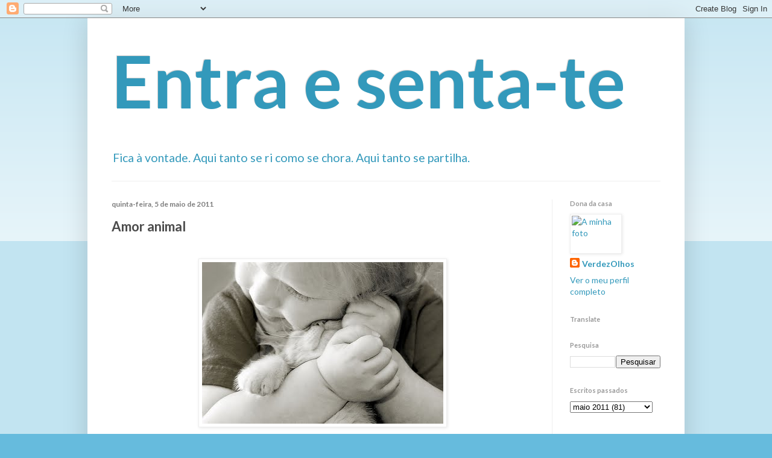

--- FILE ---
content_type: text/html; charset=UTF-8
request_url: https://entraesentate.blogspot.com/2011/05/amor-animal.html
body_size: 16010
content:
<!DOCTYPE html>
<html class='v2' dir='ltr' lang='pt-PT'>
<head>
<link href='https://www.blogger.com/static/v1/widgets/335934321-css_bundle_v2.css' rel='stylesheet' type='text/css'/>
<meta content='width=1100' name='viewport'/>
<meta content='text/html; charset=UTF-8' http-equiv='Content-Type'/>
<meta content='blogger' name='generator'/>
<link href='https://entraesentate.blogspot.com/favicon.ico' rel='icon' type='image/x-icon'/>
<link href='http://entraesentate.blogspot.com/2011/05/amor-animal.html' rel='canonical'/>
<link rel="alternate" type="application/atom+xml" title="Entra e senta-te - Atom" href="https://entraesentate.blogspot.com/feeds/posts/default" />
<link rel="alternate" type="application/rss+xml" title="Entra e senta-te - RSS" href="https://entraesentate.blogspot.com/feeds/posts/default?alt=rss" />
<link rel="service.post" type="application/atom+xml" title="Entra e senta-te - Atom" href="https://www.blogger.com/feeds/6280488206386473517/posts/default" />

<link rel="alternate" type="application/atom+xml" title="Entra e senta-te - Atom" href="https://entraesentate.blogspot.com/feeds/7840765979835376313/comments/default" />
<!--Can't find substitution for tag [blog.ieCssRetrofitLinks]-->
<link href='https://blogger.googleusercontent.com/img/b/R29vZ2xl/AVvXsEgZoYdTQhd9eeD0yhxWzyMl1CTHO4QLdpNRkdJFdN0qfUArhTnRlOqO6m2NqmL_GpPeDAs_Mwhh8jAyd4d1MUJSxO3IdxaEQfk8ZVrkEaVI4DOUX5P-PI0UYNXLrykPPl_1Byusm8td4fQ/s1600/tumblr_ld86zf3JPv1qcf2xto1_500.jpg' rel='image_src'/>
<meta content='http://entraesentate.blogspot.com/2011/05/amor-animal.html' property='og:url'/>
<meta content='Amor animal' property='og:title'/>
<meta content='   ' property='og:description'/>
<meta content='https://blogger.googleusercontent.com/img/b/R29vZ2xl/AVvXsEgZoYdTQhd9eeD0yhxWzyMl1CTHO4QLdpNRkdJFdN0qfUArhTnRlOqO6m2NqmL_GpPeDAs_Mwhh8jAyd4d1MUJSxO3IdxaEQfk8ZVrkEaVI4DOUX5P-PI0UYNXLrykPPl_1Byusm8td4fQ/w1200-h630-p-k-no-nu/tumblr_ld86zf3JPv1qcf2xto1_500.jpg' property='og:image'/>
<title>Entra e senta-te: Amor animal</title>
<style type='text/css'>@font-face{font-family:'Lato';font-style:normal;font-weight:400;font-display:swap;src:url(//fonts.gstatic.com/s/lato/v25/S6uyw4BMUTPHjxAwXiWtFCfQ7A.woff2)format('woff2');unicode-range:U+0100-02BA,U+02BD-02C5,U+02C7-02CC,U+02CE-02D7,U+02DD-02FF,U+0304,U+0308,U+0329,U+1D00-1DBF,U+1E00-1E9F,U+1EF2-1EFF,U+2020,U+20A0-20AB,U+20AD-20C0,U+2113,U+2C60-2C7F,U+A720-A7FF;}@font-face{font-family:'Lato';font-style:normal;font-weight:400;font-display:swap;src:url(//fonts.gstatic.com/s/lato/v25/S6uyw4BMUTPHjx4wXiWtFCc.woff2)format('woff2');unicode-range:U+0000-00FF,U+0131,U+0152-0153,U+02BB-02BC,U+02C6,U+02DA,U+02DC,U+0304,U+0308,U+0329,U+2000-206F,U+20AC,U+2122,U+2191,U+2193,U+2212,U+2215,U+FEFF,U+FFFD;}@font-face{font-family:'Lato';font-style:normal;font-weight:700;font-display:swap;src:url(//fonts.gstatic.com/s/lato/v25/S6u9w4BMUTPHh6UVSwaPGQ3q5d0N7w.woff2)format('woff2');unicode-range:U+0100-02BA,U+02BD-02C5,U+02C7-02CC,U+02CE-02D7,U+02DD-02FF,U+0304,U+0308,U+0329,U+1D00-1DBF,U+1E00-1E9F,U+1EF2-1EFF,U+2020,U+20A0-20AB,U+20AD-20C0,U+2113,U+2C60-2C7F,U+A720-A7FF;}@font-face{font-family:'Lato';font-style:normal;font-weight:700;font-display:swap;src:url(//fonts.gstatic.com/s/lato/v25/S6u9w4BMUTPHh6UVSwiPGQ3q5d0.woff2)format('woff2');unicode-range:U+0000-00FF,U+0131,U+0152-0153,U+02BB-02BC,U+02C6,U+02DA,U+02DC,U+0304,U+0308,U+0329,U+2000-206F,U+20AC,U+2122,U+2191,U+2193,U+2212,U+2215,U+FEFF,U+FFFD;}</style>
<style id='page-skin-1' type='text/css'><!--
/*
-----------------------------------------------
Blogger Template Style
Name:     Simple
Designer: Blogger
URL:      www.blogger.com
----------------------------------------------- */
/* Content
----------------------------------------------- */
body {
font: normal normal 14px Lato;
color: #4c4c4c;
background: #66bbdd none repeat scroll top left;
padding: 0 40px 40px 40px;
}
html body .region-inner {
min-width: 0;
max-width: 100%;
width: auto;
}
h2 {
font-size: 22px;
}
a:link {
text-decoration:none;
color: #3399bb;
}
a:visited {
text-decoration:none;
color: #888888;
}
a:hover {
text-decoration:underline;
color: #33aaff;
}
.body-fauxcolumn-outer .fauxcolumn-inner {
background: transparent url(https://resources.blogblog.com/blogblog/data/1kt/simple/body_gradient_tile_light.png) repeat scroll top left;
_background-image: none;
}
.body-fauxcolumn-outer .cap-top {
position: absolute;
z-index: 1;
height: 400px;
width: 100%;
}
.body-fauxcolumn-outer .cap-top .cap-left {
width: 100%;
background: transparent url(https://resources.blogblog.com/blogblog/data/1kt/simple/gradients_light.png) repeat-x scroll top left;
_background-image: none;
}
.content-outer {
-moz-box-shadow: 0 0 40px rgba(0, 0, 0, .15);
-webkit-box-shadow: 0 0 5px rgba(0, 0, 0, .15);
-goog-ms-box-shadow: 0 0 10px #333333;
box-shadow: 0 0 40px rgba(0, 0, 0, .15);
margin-bottom: 1px;
}
.content-inner {
padding: 10px 10px;
}
.content-inner {
background-color: #ffffff;
}
/* Header
----------------------------------------------- */
.header-outer {
background: transparent none repeat-x scroll 0 -400px;
_background-image: none;
}
.Header h1 {
font: normal bold 120px Lato;
color: #3399bb;
text-shadow: -1px -1px 1px rgba(0, 0, 0, .2);
}
.Header h1 a {
color: #3399bb;
}
.Header .description {
font-size: 140%;
color: #3399bb;
}
.header-inner .Header .titlewrapper {
padding: 22px 30px;
}
.header-inner .Header .descriptionwrapper {
padding: 0 30px;
}
/* Tabs
----------------------------------------------- */
.tabs-inner .section:first-child {
border-top: 1px solid #eeeeee;
}
.tabs-inner .section:first-child ul {
margin-top: -1px;
border-top: 1px solid #eeeeee;
border-left: 0 solid #eeeeee;
border-right: 0 solid #eeeeee;
}
.tabs-inner .widget ul {
background: #f5f5f5 url(https://resources.blogblog.com/blogblog/data/1kt/simple/gradients_light.png) repeat-x scroll 0 -800px;
_background-image: none;
border-bottom: 1px solid #eeeeee;
margin-top: 0;
margin-left: -30px;
margin-right: -30px;
}
.tabs-inner .widget li a {
display: inline-block;
padding: .6em 1em;
font: normal normal 14px Arial, Tahoma, Helvetica, FreeSans, sans-serif;
color: #999999;
border-left: 1px solid #ffffff;
border-right: 1px solid #eeeeee;
}
.tabs-inner .widget li:first-child a {
border-left: none;
}
.tabs-inner .widget li.selected a, .tabs-inner .widget li a:hover {
color: #000000;
background-color: #eeeeee;
text-decoration: none;
}
/* Columns
----------------------------------------------- */
.main-outer {
border-top: 0 solid #eeeeee;
}
.fauxcolumn-left-outer .fauxcolumn-inner {
border-right: 1px solid #eeeeee;
}
.fauxcolumn-right-outer .fauxcolumn-inner {
border-left: 1px solid #eeeeee;
}
/* Headings
----------------------------------------------- */
div.widget > h2,
div.widget h2.title {
margin: 0 0 1em 0;
font: normal bold 11px Lato;
color: #999999;
}
/* Widgets
----------------------------------------------- */
.widget .zippy {
color: #3399bb;
text-shadow: 2px 2px 1px rgba(0, 0, 0, .1);
}
.widget .popular-posts ul {
list-style: none;
}
/* Posts
----------------------------------------------- */
h2.date-header {
font: normal bold 12px Lato;
}
.date-header span {
background-color: transparent;
color: #7f7f7f;
padding: inherit;
letter-spacing: inherit;
margin: inherit;
}
.main-inner {
padding-top: 30px;
padding-bottom: 30px;
}
.main-inner .column-center-inner {
padding: 0 15px;
}
.main-inner .column-center-inner .section {
margin: 0 15px;
}
.post {
margin: 0 0 25px 0;
}
h3.post-title, .comments h4 {
font: normal bold 22px Lato;
margin: .75em 0 0;
}
.post-body {
font-size: 110%;
line-height: 1.4;
position: relative;
}
.post-body img, .post-body .tr-caption-container, .Profile img, .Image img,
.BlogList .item-thumbnail img {
padding: 2px;
background: #ffffff;
border: 1px solid #eeeeee;
-moz-box-shadow: 1px 1px 5px rgba(0, 0, 0, .1);
-webkit-box-shadow: 1px 1px 5px rgba(0, 0, 0, .1);
box-shadow: 1px 1px 5px rgba(0, 0, 0, .1);
}
.post-body img, .post-body .tr-caption-container {
padding: 5px;
}
.post-body .tr-caption-container {
color: #4c4c4c;
}
.post-body .tr-caption-container img {
padding: 0;
background: transparent;
border: none;
-moz-box-shadow: 0 0 0 rgba(0, 0, 0, .1);
-webkit-box-shadow: 0 0 0 rgba(0, 0, 0, .1);
box-shadow: 0 0 0 rgba(0, 0, 0, .1);
}
.post-header {
margin: 0 0 1.5em;
line-height: 1.6;
font-size: 90%;
}
.post-footer {
margin: 20px -2px 0;
padding: 5px 10px;
color: #888888;
background-color: #f9f9f9;
border-bottom: 1px solid #eeeeee;
line-height: 1.6;
font-size: 90%;
}
#comments .comment-author {
padding-top: 1.5em;
border-top: 1px solid #eeeeee;
background-position: 0 1.5em;
}
#comments .comment-author:first-child {
padding-top: 0;
border-top: none;
}
.avatar-image-container {
margin: .2em 0 0;
}
#comments .avatar-image-container img {
border: 1px solid #eeeeee;
}
/* Comments
----------------------------------------------- */
.comments .comments-content .icon.blog-author {
background-repeat: no-repeat;
background-image: url([data-uri]);
}
.comments .comments-content .loadmore a {
border-top: 1px solid #3399bb;
border-bottom: 1px solid #3399bb;
}
.comments .comment-thread.inline-thread {
background-color: #f9f9f9;
}
.comments .continue {
border-top: 2px solid #3399bb;
}
/* Accents
---------------------------------------------- */
.section-columns td.columns-cell {
border-left: 1px solid #eeeeee;
}
.blog-pager {
background: transparent none no-repeat scroll top center;
}
.blog-pager-older-link, .home-link,
.blog-pager-newer-link {
background-color: #ffffff;
padding: 5px;
}
.footer-outer {
border-top: 0 dashed #bbbbbb;
}
/* Mobile
----------------------------------------------- */
body.mobile  {
background-size: auto;
}
.mobile .body-fauxcolumn-outer {
background: transparent none repeat scroll top left;
}
.mobile .body-fauxcolumn-outer .cap-top {
background-size: 100% auto;
}
.mobile .content-outer {
-webkit-box-shadow: 0 0 3px rgba(0, 0, 0, .15);
box-shadow: 0 0 3px rgba(0, 0, 0, .15);
}
.mobile .tabs-inner .widget ul {
margin-left: 0;
margin-right: 0;
}
.mobile .post {
margin: 0;
}
.mobile .main-inner .column-center-inner .section {
margin: 0;
}
.mobile .date-header span {
padding: 0.1em 10px;
margin: 0 -10px;
}
.mobile h3.post-title {
margin: 0;
}
.mobile .blog-pager {
background: transparent none no-repeat scroll top center;
}
.mobile .footer-outer {
border-top: none;
}
.mobile .main-inner, .mobile .footer-inner {
background-color: #ffffff;
}
.mobile-index-contents {
color: #4c4c4c;
}
.mobile-link-button {
background-color: #3399bb;
}
.mobile-link-button a:link, .mobile-link-button a:visited {
color: #ffffff;
}
.mobile .tabs-inner .section:first-child {
border-top: none;
}
.mobile .tabs-inner .PageList .widget-content {
background-color: #eeeeee;
color: #000000;
border-top: 1px solid #eeeeee;
border-bottom: 1px solid #eeeeee;
}
.mobile .tabs-inner .PageList .widget-content .pagelist-arrow {
border-left: 1px solid #eeeeee;
}

--></style>
<style id='template-skin-1' type='text/css'><!--
body {
min-width: 990px;
}
.content-outer, .content-fauxcolumn-outer, .region-inner {
min-width: 990px;
max-width: 990px;
_width: 990px;
}
.main-inner .columns {
padding-left: 0;
padding-right: 210px;
}
.main-inner .fauxcolumn-center-outer {
left: 0;
right: 210px;
/* IE6 does not respect left and right together */
_width: expression(this.parentNode.offsetWidth -
parseInt("0") -
parseInt("210px") + 'px');
}
.main-inner .fauxcolumn-left-outer {
width: 0;
}
.main-inner .fauxcolumn-right-outer {
width: 210px;
}
.main-inner .column-left-outer {
width: 0;
right: 100%;
margin-left: -0;
}
.main-inner .column-right-outer {
width: 210px;
margin-right: -210px;
}
#layout {
min-width: 0;
}
#layout .content-outer {
min-width: 0;
width: 800px;
}
#layout .region-inner {
min-width: 0;
width: auto;
}
body#layout div.add_widget {
padding: 8px;
}
body#layout div.add_widget a {
margin-left: 32px;
}
--></style>
<link href='https://www.blogger.com/dyn-css/authorization.css?targetBlogID=6280488206386473517&amp;zx=94a517ee-1bca-46e1-bb0d-f7f57713173e' media='none' onload='if(media!=&#39;all&#39;)media=&#39;all&#39;' rel='stylesheet'/><noscript><link href='https://www.blogger.com/dyn-css/authorization.css?targetBlogID=6280488206386473517&amp;zx=94a517ee-1bca-46e1-bb0d-f7f57713173e' rel='stylesheet'/></noscript>
<meta name='google-adsense-platform-account' content='ca-host-pub-1556223355139109'/>
<meta name='google-adsense-platform-domain' content='blogspot.com'/>

<!-- data-ad-client=ca-pub-3301179870470903 -->

</head>
<body class='loading variant-pale'>
<div class='navbar section' id='navbar' name='Navbar'><div class='widget Navbar' data-version='1' id='Navbar1'><script type="text/javascript">
    function setAttributeOnload(object, attribute, val) {
      if(window.addEventListener) {
        window.addEventListener('load',
          function(){ object[attribute] = val; }, false);
      } else {
        window.attachEvent('onload', function(){ object[attribute] = val; });
      }
    }
  </script>
<div id="navbar-iframe-container"></div>
<script type="text/javascript" src="https://apis.google.com/js/platform.js"></script>
<script type="text/javascript">
      gapi.load("gapi.iframes:gapi.iframes.style.bubble", function() {
        if (gapi.iframes && gapi.iframes.getContext) {
          gapi.iframes.getContext().openChild({
              url: 'https://www.blogger.com/navbar/6280488206386473517?po\x3d7840765979835376313\x26origin\x3dhttps://entraesentate.blogspot.com',
              where: document.getElementById("navbar-iframe-container"),
              id: "navbar-iframe"
          });
        }
      });
    </script><script type="text/javascript">
(function() {
var script = document.createElement('script');
script.type = 'text/javascript';
script.src = '//pagead2.googlesyndication.com/pagead/js/google_top_exp.js';
var head = document.getElementsByTagName('head')[0];
if (head) {
head.appendChild(script);
}})();
</script>
</div></div>
<div class='body-fauxcolumns'>
<div class='fauxcolumn-outer body-fauxcolumn-outer'>
<div class='cap-top'>
<div class='cap-left'></div>
<div class='cap-right'></div>
</div>
<div class='fauxborder-left'>
<div class='fauxborder-right'></div>
<div class='fauxcolumn-inner'>
</div>
</div>
<div class='cap-bottom'>
<div class='cap-left'></div>
<div class='cap-right'></div>
</div>
</div>
</div>
<div class='content'>
<div class='content-fauxcolumns'>
<div class='fauxcolumn-outer content-fauxcolumn-outer'>
<div class='cap-top'>
<div class='cap-left'></div>
<div class='cap-right'></div>
</div>
<div class='fauxborder-left'>
<div class='fauxborder-right'></div>
<div class='fauxcolumn-inner'>
</div>
</div>
<div class='cap-bottom'>
<div class='cap-left'></div>
<div class='cap-right'></div>
</div>
</div>
</div>
<div class='content-outer'>
<div class='content-cap-top cap-top'>
<div class='cap-left'></div>
<div class='cap-right'></div>
</div>
<div class='fauxborder-left content-fauxborder-left'>
<div class='fauxborder-right content-fauxborder-right'></div>
<div class='content-inner'>
<header>
<div class='header-outer'>
<div class='header-cap-top cap-top'>
<div class='cap-left'></div>
<div class='cap-right'></div>
</div>
<div class='fauxborder-left header-fauxborder-left'>
<div class='fauxborder-right header-fauxborder-right'></div>
<div class='region-inner header-inner'>
<div class='header section' id='header' name='Cabeçalho'><div class='widget Header' data-version='1' id='Header1'>
<div id='header-inner'>
<div class='titlewrapper'>
<h1 class='title'>
<a href='https://entraesentate.blogspot.com/'>
Entra e senta-te
</a>
</h1>
</div>
<div class='descriptionwrapper'>
<p class='description'><span>Fica à vontade. 
Aqui tanto se ri como se chora. 
Aqui tanto se partilha.</span></p>
</div>
</div>
</div></div>
</div>
</div>
<div class='header-cap-bottom cap-bottom'>
<div class='cap-left'></div>
<div class='cap-right'></div>
</div>
</div>
</header>
<div class='tabs-outer'>
<div class='tabs-cap-top cap-top'>
<div class='cap-left'></div>
<div class='cap-right'></div>
</div>
<div class='fauxborder-left tabs-fauxborder-left'>
<div class='fauxborder-right tabs-fauxborder-right'></div>
<div class='region-inner tabs-inner'>
<div class='tabs no-items section' id='crosscol' name='Entre colunas'></div>
<div class='tabs no-items section' id='crosscol-overflow' name='Cross-Column 2'></div>
</div>
</div>
<div class='tabs-cap-bottom cap-bottom'>
<div class='cap-left'></div>
<div class='cap-right'></div>
</div>
</div>
<div class='main-outer'>
<div class='main-cap-top cap-top'>
<div class='cap-left'></div>
<div class='cap-right'></div>
</div>
<div class='fauxborder-left main-fauxborder-left'>
<div class='fauxborder-right main-fauxborder-right'></div>
<div class='region-inner main-inner'>
<div class='columns fauxcolumns'>
<div class='fauxcolumn-outer fauxcolumn-center-outer'>
<div class='cap-top'>
<div class='cap-left'></div>
<div class='cap-right'></div>
</div>
<div class='fauxborder-left'>
<div class='fauxborder-right'></div>
<div class='fauxcolumn-inner'>
</div>
</div>
<div class='cap-bottom'>
<div class='cap-left'></div>
<div class='cap-right'></div>
</div>
</div>
<div class='fauxcolumn-outer fauxcolumn-left-outer'>
<div class='cap-top'>
<div class='cap-left'></div>
<div class='cap-right'></div>
</div>
<div class='fauxborder-left'>
<div class='fauxborder-right'></div>
<div class='fauxcolumn-inner'>
</div>
</div>
<div class='cap-bottom'>
<div class='cap-left'></div>
<div class='cap-right'></div>
</div>
</div>
<div class='fauxcolumn-outer fauxcolumn-right-outer'>
<div class='cap-top'>
<div class='cap-left'></div>
<div class='cap-right'></div>
</div>
<div class='fauxborder-left'>
<div class='fauxborder-right'></div>
<div class='fauxcolumn-inner'>
</div>
</div>
<div class='cap-bottom'>
<div class='cap-left'></div>
<div class='cap-right'></div>
</div>
</div>
<!-- corrects IE6 width calculation -->
<div class='columns-inner'>
<div class='column-center-outer'>
<div class='column-center-inner'>
<div class='main section' id='main' name='Principal'><div class='widget Blog' data-version='1' id='Blog1'>
<div class='blog-posts hfeed'>

          <div class="date-outer">
        
<h2 class='date-header'><span>quinta-feira, 5 de maio de 2011</span></h2>

          <div class="date-posts">
        
<div class='post-outer'>
<div class='post hentry uncustomized-post-template' itemprop='blogPost' itemscope='itemscope' itemtype='http://schema.org/BlogPosting'>
<meta content='https://blogger.googleusercontent.com/img/b/R29vZ2xl/AVvXsEgZoYdTQhd9eeD0yhxWzyMl1CTHO4QLdpNRkdJFdN0qfUArhTnRlOqO6m2NqmL_GpPeDAs_Mwhh8jAyd4d1MUJSxO3IdxaEQfk8ZVrkEaVI4DOUX5P-PI0UYNXLrykPPl_1Byusm8td4fQ/s1600/tumblr_ld86zf3JPv1qcf2xto1_500.jpg' itemprop='image_url'/>
<meta content='6280488206386473517' itemprop='blogId'/>
<meta content='7840765979835376313' itemprop='postId'/>
<a name='7840765979835376313'></a>
<h3 class='post-title entry-title' itemprop='name'>
Amor animal
</h3>
<div class='post-header'>
<div class='post-header-line-1'></div>
</div>
<div class='post-body entry-content' id='post-body-7840765979835376313' itemprop='description articleBody'>
<div class="separator" style="clear: both; text-align: center;"></div><br />
<div class="separator" style="clear: both; text-align: center;"><a href="https://blogger.googleusercontent.com/img/b/R29vZ2xl/AVvXsEgZoYdTQhd9eeD0yhxWzyMl1CTHO4QLdpNRkdJFdN0qfUArhTnRlOqO6m2NqmL_GpPeDAs_Mwhh8jAyd4d1MUJSxO3IdxaEQfk8ZVrkEaVI4DOUX5P-PI0UYNXLrykPPl_1Byusm8td4fQ/s1600/tumblr_ld86zf3JPv1qcf2xto1_500.jpg" imageanchor="1" style="margin-left: 1em; margin-right: 1em;"><img border="0" src="https://blogger.googleusercontent.com/img/b/R29vZ2xl/AVvXsEgZoYdTQhd9eeD0yhxWzyMl1CTHO4QLdpNRkdJFdN0qfUArhTnRlOqO6m2NqmL_GpPeDAs_Mwhh8jAyd4d1MUJSxO3IdxaEQfk8ZVrkEaVI4DOUX5P-PI0UYNXLrykPPl_1Byusm8td4fQ/s1600/tumblr_ld86zf3JPv1qcf2xto1_500.jpg" /></a></div><br />
<div class="separator" style="clear: both; text-align: center;"><a href="https://blogger.googleusercontent.com/img/b/R29vZ2xl/AVvXsEh49GYlWJeiP5UO5zy2kozJXcKZXCqtjHtDpWTelBeZytvrQ9rJB4-lQ5W_l9mAAMef0i1CdswqXv9AqsDSEiR6rrUVoS3KwS_ezDMcSZa06kFRJlQ-jLJsU1YV_rj0AXaOmmKBaDV91sc/s1600/tumblr_lgbqvm0gX51qg5huoo1_400_large.jpg" imageanchor="1" style="margin-left: 1em; margin-right: 1em;"><img border="0" src="https://blogger.googleusercontent.com/img/b/R29vZ2xl/AVvXsEh49GYlWJeiP5UO5zy2kozJXcKZXCqtjHtDpWTelBeZytvrQ9rJB4-lQ5W_l9mAAMef0i1CdswqXv9AqsDSEiR6rrUVoS3KwS_ezDMcSZa06kFRJlQ-jLJsU1YV_rj0AXaOmmKBaDV91sc/s1600/tumblr_lgbqvm0gX51qg5huoo1_400_large.jpg" /></a></div><br />
<div class="separator" style="clear: both; text-align: center;"></div>
<div style='clear: both;'></div>
</div>
<div class='post-footer'>
<div class='post-footer-line post-footer-line-1'>
<span class='post-author vcard'>
</span>
<span class='post-timestamp'>
à(s)
<meta content='http://entraesentate.blogspot.com/2011/05/amor-animal.html' itemprop='url'/>
<a class='timestamp-link' href='https://entraesentate.blogspot.com/2011/05/amor-animal.html' rel='bookmark' title='permanent link'><abbr class='published' itemprop='datePublished' title='2011-05-05T17:01:00+01:00'>5.5.11</abbr></a>
</span>
<span class='post-comment-link'>
</span>
<span class='post-icons'>
<span class='item-control blog-admin pid-1846816082'>
<a href='https://www.blogger.com/post-edit.g?blogID=6280488206386473517&postID=7840765979835376313&from=pencil' title='Editar mensagem'>
<img alt='' class='icon-action' height='18' src='https://resources.blogblog.com/img/icon18_edit_allbkg.gif' width='18'/>
</a>
</span>
</span>
<div class='post-share-buttons goog-inline-block'>
<a class='goog-inline-block share-button sb-email' href='https://www.blogger.com/share-post.g?blogID=6280488206386473517&postID=7840765979835376313&target=email' target='_blank' title='Enviar a mensagem por email'><span class='share-button-link-text'>Enviar a mensagem por email</span></a><a class='goog-inline-block share-button sb-blog' href='https://www.blogger.com/share-post.g?blogID=6280488206386473517&postID=7840765979835376313&target=blog' onclick='window.open(this.href, "_blank", "height=270,width=475"); return false;' target='_blank' title='Dê a sua opinião!'><span class='share-button-link-text'>Dê a sua opinião!</span></a><a class='goog-inline-block share-button sb-twitter' href='https://www.blogger.com/share-post.g?blogID=6280488206386473517&postID=7840765979835376313&target=twitter' target='_blank' title='Partilhar no X'><span class='share-button-link-text'>Partilhar no X</span></a><a class='goog-inline-block share-button sb-facebook' href='https://www.blogger.com/share-post.g?blogID=6280488206386473517&postID=7840765979835376313&target=facebook' onclick='window.open(this.href, "_blank", "height=430,width=640"); return false;' target='_blank' title='Partilhar no Facebook'><span class='share-button-link-text'>Partilhar no Facebook</span></a><a class='goog-inline-block share-button sb-pinterest' href='https://www.blogger.com/share-post.g?blogID=6280488206386473517&postID=7840765979835376313&target=pinterest' target='_blank' title='Partilhar no Pinterest'><span class='share-button-link-text'>Partilhar no Pinterest</span></a>
</div>
</div>
<div class='post-footer-line post-footer-line-2'>
<span class='post-labels'>
Etiquetas:
<a href='https://entraesentate.blogspot.com/search/label/Cats' rel='tag'>Cats</a>,
<a href='https://entraesentate.blogspot.com/search/label/Love%20it' rel='tag'>Love it</a>
</span>
</div>
<div class='post-footer-line post-footer-line-3'>
<span class='post-location'>
</span>
</div>
</div>
</div>
<div class='comments' id='comments'>
<a name='comments'></a>
<h4>4 comentários:</h4>
<div class='comments-content'>
<script async='async' src='' type='text/javascript'></script>
<script type='text/javascript'>
    (function() {
      var items = null;
      var msgs = null;
      var config = {};

// <![CDATA[
      var cursor = null;
      if (items && items.length > 0) {
        cursor = parseInt(items[items.length - 1].timestamp) + 1;
      }

      var bodyFromEntry = function(entry) {
        var text = (entry &&
                    ((entry.content && entry.content.$t) ||
                     (entry.summary && entry.summary.$t))) ||
            '';
        if (entry && entry.gd$extendedProperty) {
          for (var k in entry.gd$extendedProperty) {
            if (entry.gd$extendedProperty[k].name == 'blogger.contentRemoved') {
              return '<span class="deleted-comment">' + text + '</span>';
            }
          }
        }
        return text;
      }

      var parse = function(data) {
        cursor = null;
        var comments = [];
        if (data && data.feed && data.feed.entry) {
          for (var i = 0, entry; entry = data.feed.entry[i]; i++) {
            var comment = {};
            // comment ID, parsed out of the original id format
            var id = /blog-(\d+).post-(\d+)/.exec(entry.id.$t);
            comment.id = id ? id[2] : null;
            comment.body = bodyFromEntry(entry);
            comment.timestamp = Date.parse(entry.published.$t) + '';
            if (entry.author && entry.author.constructor === Array) {
              var auth = entry.author[0];
              if (auth) {
                comment.author = {
                  name: (auth.name ? auth.name.$t : undefined),
                  profileUrl: (auth.uri ? auth.uri.$t : undefined),
                  avatarUrl: (auth.gd$image ? auth.gd$image.src : undefined)
                };
              }
            }
            if (entry.link) {
              if (entry.link[2]) {
                comment.link = comment.permalink = entry.link[2].href;
              }
              if (entry.link[3]) {
                var pid = /.*comments\/default\/(\d+)\?.*/.exec(entry.link[3].href);
                if (pid && pid[1]) {
                  comment.parentId = pid[1];
                }
              }
            }
            comment.deleteclass = 'item-control blog-admin';
            if (entry.gd$extendedProperty) {
              for (var k in entry.gd$extendedProperty) {
                if (entry.gd$extendedProperty[k].name == 'blogger.itemClass') {
                  comment.deleteclass += ' ' + entry.gd$extendedProperty[k].value;
                } else if (entry.gd$extendedProperty[k].name == 'blogger.displayTime') {
                  comment.displayTime = entry.gd$extendedProperty[k].value;
                }
              }
            }
            comments.push(comment);
          }
        }
        return comments;
      };

      var paginator = function(callback) {
        if (hasMore()) {
          var url = config.feed + '?alt=json&v=2&orderby=published&reverse=false&max-results=50';
          if (cursor) {
            url += '&published-min=' + new Date(cursor).toISOString();
          }
          window.bloggercomments = function(data) {
            var parsed = parse(data);
            cursor = parsed.length < 50 ? null
                : parseInt(parsed[parsed.length - 1].timestamp) + 1
            callback(parsed);
            window.bloggercomments = null;
          }
          url += '&callback=bloggercomments';
          var script = document.createElement('script');
          script.type = 'text/javascript';
          script.src = url;
          document.getElementsByTagName('head')[0].appendChild(script);
        }
      };
      var hasMore = function() {
        return !!cursor;
      };
      var getMeta = function(key, comment) {
        if ('iswriter' == key) {
          var matches = !!comment.author
              && comment.author.name == config.authorName
              && comment.author.profileUrl == config.authorUrl;
          return matches ? 'true' : '';
        } else if ('deletelink' == key) {
          return config.baseUri + '/comment/delete/'
               + config.blogId + '/' + comment.id;
        } else if ('deleteclass' == key) {
          return comment.deleteclass;
        }
        return '';
      };

      var replybox = null;
      var replyUrlParts = null;
      var replyParent = undefined;

      var onReply = function(commentId, domId) {
        if (replybox == null) {
          // lazily cache replybox, and adjust to suit this style:
          replybox = document.getElementById('comment-editor');
          if (replybox != null) {
            replybox.height = '250px';
            replybox.style.display = 'block';
            replyUrlParts = replybox.src.split('#');
          }
        }
        if (replybox && (commentId !== replyParent)) {
          replybox.src = '';
          document.getElementById(domId).insertBefore(replybox, null);
          replybox.src = replyUrlParts[0]
              + (commentId ? '&parentID=' + commentId : '')
              + '#' + replyUrlParts[1];
          replyParent = commentId;
        }
      };

      var hash = (window.location.hash || '#').substring(1);
      var startThread, targetComment;
      if (/^comment-form_/.test(hash)) {
        startThread = hash.substring('comment-form_'.length);
      } else if (/^c[0-9]+$/.test(hash)) {
        targetComment = hash.substring(1);
      }

      // Configure commenting API:
      var configJso = {
        'maxDepth': config.maxThreadDepth
      };
      var provider = {
        'id': config.postId,
        'data': items,
        'loadNext': paginator,
        'hasMore': hasMore,
        'getMeta': getMeta,
        'onReply': onReply,
        'rendered': true,
        'initComment': targetComment,
        'initReplyThread': startThread,
        'config': configJso,
        'messages': msgs
      };

      var render = function() {
        if (window.goog && window.goog.comments) {
          var holder = document.getElementById('comment-holder');
          window.goog.comments.render(holder, provider);
        }
      };

      // render now, or queue to render when library loads:
      if (window.goog && window.goog.comments) {
        render();
      } else {
        window.goog = window.goog || {};
        window.goog.comments = window.goog.comments || {};
        window.goog.comments.loadQueue = window.goog.comments.loadQueue || [];
        window.goog.comments.loadQueue.push(render);
      }
    })();
// ]]>
  </script>
<div id='comment-holder'>
<div class="comment-thread toplevel-thread"><ol id="top-ra"><li class="comment" id="c2501636373331970530"><div class="avatar-image-container"><img src="//blogger.googleusercontent.com/img/b/R29vZ2xl/AVvXsEhyytUE3P0CZFuJO4U5xVVZH9Zz2miMtHhmw8YHjLz09CnVTINN2_lQe9pCb3VVr3unSKOW0doeh0NoMqhPtSFKICNlJuowNUn-Rr0XeUS8cDgFv7TlZwG4h9kUh6-Osg/s45-c/yyy+140.jpg" alt=""/></div><div class="comment-block"><div class="comment-header"><cite class="user"><a href="https://www.blogger.com/profile/03278241733549275947" rel="nofollow">cf.</a></cite><span class="icon user "></span><span class="datetime secondary-text"><a rel="nofollow" href="https://entraesentate.blogspot.com/2011/05/amor-animal.html?showComment=1304623983495#c2501636373331970530">5 de maio de 2011 às 20:33</a></span></div><p class="comment-content">se eu consegui deixar de roer as unhas, que era a coisa mais dificil, também vou recuperar. obrigada pela força (:</p><span class="comment-actions secondary-text"><a class="comment-reply" target="_self" data-comment-id="2501636373331970530">Responder</a><span class="item-control blog-admin blog-admin pid-1172616070"><a target="_self" href="https://www.blogger.com/comment/delete/6280488206386473517/2501636373331970530">Eliminar</a></span></span></div><div class="comment-replies"><div id="c2501636373331970530-rt" class="comment-thread inline-thread hidden"><span class="thread-toggle thread-expanded"><span class="thread-arrow"></span><span class="thread-count"><a target="_self">Respostas</a></span></span><ol id="c2501636373331970530-ra" class="thread-chrome thread-expanded"><div></div><div id="c2501636373331970530-continue" class="continue"><a class="comment-reply" target="_self" data-comment-id="2501636373331970530">Responder</a></div></ol></div></div><div class="comment-replybox-single" id="c2501636373331970530-ce"></div></li><li class="comment" id="c7968978940600334525"><div class="avatar-image-container"><img src="//www.blogger.com/img/blogger_logo_round_35.png" alt=""/></div><div class="comment-block"><div class="comment-header"><cite class="user"><a href="https://www.blogger.com/profile/13039253076076203408" rel="nofollow">Joana</a></cite><span class="icon user "></span><span class="datetime secondary-text"><a rel="nofollow" href="https://entraesentate.blogspot.com/2011/05/amor-animal.html?showComment=1304674503640#c7968978940600334525">6 de maio de 2011 às 10:35</a></span></div><p class="comment-content">gosto tanto da primeira foto!</p><span class="comment-actions secondary-text"><a class="comment-reply" target="_self" data-comment-id="7968978940600334525">Responder</a><span class="item-control blog-admin blog-admin pid-1970128444"><a target="_self" href="https://www.blogger.com/comment/delete/6280488206386473517/7968978940600334525">Eliminar</a></span></span></div><div class="comment-replies"><div id="c7968978940600334525-rt" class="comment-thread inline-thread hidden"><span class="thread-toggle thread-expanded"><span class="thread-arrow"></span><span class="thread-count"><a target="_self">Respostas</a></span></span><ol id="c7968978940600334525-ra" class="thread-chrome thread-expanded"><div></div><div id="c7968978940600334525-continue" class="continue"><a class="comment-reply" target="_self" data-comment-id="7968978940600334525">Responder</a></div></ol></div></div><div class="comment-replybox-single" id="c7968978940600334525-ce"></div></li><li class="comment" id="c957862974628667866"><div class="avatar-image-container"><img src="//blogger.googleusercontent.com/img/b/R29vZ2xl/AVvXsEhrfjmioPWJ1CoNpLlO9xHKbEGu2SMz-D7KgINGFgsluzbW55Y8fEIURbdAUaordAsuxO_4EYIvMGjlM9GIW0CqrQYoVvF-FBqt4fCnQ7RdF9-KkEU98ZPFisWd4Mx9EA/s45-c/Perfil.png" alt=""/></div><div class="comment-block"><div class="comment-header"><cite class="user"><a href="https://www.blogger.com/profile/06373095940337728133" rel="nofollow">C*inderela</a></cite><span class="icon user "></span><span class="datetime secondary-text"><a rel="nofollow" href="https://entraesentate.blogspot.com/2011/05/amor-animal.html?showComment=1304682917680#c957862974628667866">6 de maio de 2011 às 12:55</a></span></div><p class="comment-content">eles são uns fofos, é daqueles amores incondicionais.<br><br>bjokas</p><span class="comment-actions secondary-text"><a class="comment-reply" target="_self" data-comment-id="957862974628667866">Responder</a><span class="item-control blog-admin blog-admin pid-864242365"><a target="_self" href="https://www.blogger.com/comment/delete/6280488206386473517/957862974628667866">Eliminar</a></span></span></div><div class="comment-replies"><div id="c957862974628667866-rt" class="comment-thread inline-thread hidden"><span class="thread-toggle thread-expanded"><span class="thread-arrow"></span><span class="thread-count"><a target="_self">Respostas</a></span></span><ol id="c957862974628667866-ra" class="thread-chrome thread-expanded"><div></div><div id="c957862974628667866-continue" class="continue"><a class="comment-reply" target="_self" data-comment-id="957862974628667866">Responder</a></div></ol></div></div><div class="comment-replybox-single" id="c957862974628667866-ce"></div></li><li class="comment" id="c655837835958948783"><div class="avatar-image-container"><img src="//blogger.googleusercontent.com/img/b/R29vZ2xl/AVvXsEj7rLKhERV1Sm0tzq1FY_5sP83Kq9xHt97flbmdEzaNIYJdwdIsaDAPklxJ_EdzowDBaRI71F3b4l3EdJAteADkbLIZj_v9Qp05E-J2nUzRZlxzSACQv-7fJ8g0wNp2194/s45-c/annapauline8_large.JPG" alt=""/></div><div class="comment-block"><div class="comment-header"><cite class="user"><a href="https://www.blogger.com/profile/16787218316194261385" rel="nofollow">algodão doce para duas</a></cite><span class="icon user "></span><span class="datetime secondary-text"><a rel="nofollow" href="https://entraesentate.blogspot.com/2011/05/amor-animal.html?showComment=1304715159028#c655837835958948783">6 de maio de 2011 às 21:52</a></span></div><p class="comment-content">São das melhores &#39;coisas&#39; que podemos ter :D<br><br>Anna*</p><span class="comment-actions secondary-text"><a class="comment-reply" target="_self" data-comment-id="655837835958948783">Responder</a><span class="item-control blog-admin blog-admin pid-2117612834"><a target="_self" href="https://www.blogger.com/comment/delete/6280488206386473517/655837835958948783">Eliminar</a></span></span></div><div class="comment-replies"><div id="c655837835958948783-rt" class="comment-thread inline-thread hidden"><span class="thread-toggle thread-expanded"><span class="thread-arrow"></span><span class="thread-count"><a target="_self">Respostas</a></span></span><ol id="c655837835958948783-ra" class="thread-chrome thread-expanded"><div></div><div id="c655837835958948783-continue" class="continue"><a class="comment-reply" target="_self" data-comment-id="655837835958948783">Responder</a></div></ol></div></div><div class="comment-replybox-single" id="c655837835958948783-ce"></div></li></ol><div id="top-continue" class="continue"><a class="comment-reply" target="_self">Adicionar comentário</a></div><div class="comment-replybox-thread" id="top-ce"></div><div class="loadmore hidden" data-post-id="7840765979835376313"><a target="_self">Carregar mais...</a></div></div>
</div>
</div>
<p class='comment-footer'>
<div class='comment-form'>
<a name='comment-form'></a>
<p>Obrigada pelas tuas palavras!</p>
<a href='https://www.blogger.com/comment/frame/6280488206386473517?po=7840765979835376313&hl=pt-PT&saa=85391&origin=https://entraesentate.blogspot.com' id='comment-editor-src'></a>
<iframe allowtransparency='true' class='blogger-iframe-colorize blogger-comment-from-post' frameborder='0' height='410px' id='comment-editor' name='comment-editor' src='' width='100%'></iframe>
<script src='https://www.blogger.com/static/v1/jsbin/2830521187-comment_from_post_iframe.js' type='text/javascript'></script>
<script type='text/javascript'>
      BLOG_CMT_createIframe('https://www.blogger.com/rpc_relay.html');
    </script>
</div>
</p>
<div id='backlinks-container'>
<div id='Blog1_backlinks-container'>
</div>
</div>
</div>
</div>
<div class='inline-ad'>
<!--Can't find substitution for tag [adCode]-->
</div>

        </div></div>
      
</div>
<div class='blog-pager' id='blog-pager'>
<span id='blog-pager-newer-link'>
<a class='blog-pager-newer-link' href='https://entraesentate.blogspot.com/2011/05/mummy.html' id='Blog1_blog-pager-newer-link' title='Mensagem mais recente'>Mensagem mais recente</a>
</span>
<span id='blog-pager-older-link'>
<a class='blog-pager-older-link' href='https://entraesentate.blogspot.com/2011/05/pontas-soltas.html' id='Blog1_blog-pager-older-link' title='Mensagem antiga'>Mensagem antiga</a>
</span>
<a class='home-link' href='https://entraesentate.blogspot.com/'>Página inicial</a>
</div>
<div class='clear'></div>
<div class='post-feeds'>
<div class='feed-links'>
Subscrever:
<a class='feed-link' href='https://entraesentate.blogspot.com/feeds/7840765979835376313/comments/default' target='_blank' type='application/atom+xml'>Enviar feedback (Atom)</a>
</div>
</div>
</div><div class='widget FeaturedPost' data-version='1' id='FeaturedPost1'>
<div class='post-summary'>
<h3><a href='https://entraesentate.blogspot.com/2020/09/dois-anos-volvidos.html'>Dois anos volvidos</a></h3>
<p>
&#160;A última publicação aqui foi em 2020...será que ainda sei como isto se faz? Será que ainda está por aí alguém? Não foi isso que me incentiv...
</p>
<img class='image' src='https://blogger.googleusercontent.com/img/b/R29vZ2xl/AVvXsEi0GyDvXqoE7GGWc3aN6-r2VpeyPk4YkQgPLK0MOdrjvxa_oB3gQhPYHG1lqD9zuVA2RbXZXw3ZoR5cv_TWK2HCAA3RM4IbPw6OjM2-bHKL8C9eqBS5AB2w5CI2nzf-2ugsq7kPB1nchhsR/w400-h267/1-Copy.jpg'/>
</div>
<style type='text/css'>
    .image {
      width: 100%;
    }
  </style>
<div class='clear'></div>
</div><div class='widget PopularPosts' data-version='1' id='PopularPosts1'>
<div class='widget-content popular-posts'>
<ul>
<li>
<div class='item-content'>
<div class='item-thumbnail'>
<a href='https://entraesentate.blogspot.com/2016/12/voltei-casada.html' target='_blank'>
<img alt='' border='0' src='https://blogger.googleusercontent.com/img/b/R29vZ2xl/AVvXsEhFTz-Z4SQs5GQtpofy3UUH5bwU9IxqsKYtJLPxJn7PIkv9IUNT5n88ewwvHILMmMVY3QbE8X8GxqOiai-XW7Q0dFviNBoiakeRF8VHrGiovJNryqiwdJ5GHTG6qZfbMNgpHBGGLOcQXfN_/w72-h72-p-k-no-nu/e0020739c65b593a5c5f08e1026af77b.jpg'/>
</a>
</div>
<div class='item-title'><a href='https://entraesentate.blogspot.com/2016/12/voltei-casada.html'>Voltei casada!</a></div>
<div class='item-snippet'> E, sobretudo, muito, muito feliz.&#160;         Desculpem a ausência mas foram semanas de loucos, muito intensas em que ultimámos preparativos, ...</div>
</div>
<div style='clear: both;'></div>
</li>
<li>
<div class='item-content'>
<div class='item-thumbnail'>
<a href='https://entraesentate.blogspot.com/2016/11/a-historia-repete-se.html' target='_blank'>
<img alt='' border='0' src='https://blogger.googleusercontent.com/img/b/R29vZ2xl/AVvXsEgcaC_Vj48Forf5OkN_BoX5YK9BFBi9h8ivte1jctr-t7AWQB_6Olg-4ehEwDfV8NbcPf8TYaH0X2z0zXxPG2h2bPZkouNeqPpJT_jjdqEt14V1OxmCiDPBLZTCZ3wEOkGQGdB5hrRFQyjQ/w72-h72-p-k-no-nu/mulher+suave+weheartit.jpg'/>
</a>
</div>
<div class='item-title'><a href='https://entraesentate.blogspot.com/2016/11/a-historia-repete-se.html'>A história repete-se</a></div>
<div class='item-snippet'> Já me tinha esquecido da vergonha que é a oferta de empregos na minha área.         Querem pessoas com todas as habilitações e mais algumas...</div>
</div>
<div style='clear: both;'></div>
</li>
<li>
<div class='item-content'>
<div class='item-thumbnail'>
<a href='https://entraesentate.blogspot.com/2015/03/no-fim-dos-melhores-dias-da-semana.html' target='_blank'>
<img alt='' border='0' src='https://blogger.googleusercontent.com/img/b/R29vZ2xl/AVvXsEg5YjAHlLnXMTC_dsush2JCon-WFZ5aTrF-opKgrSDoDFgpO62lRexafiv039gb1tv-QfG1GXkmTzoojRge7sPo0VkKdn717MuMONSmPyPfm9t-OkjT4xo5oblHJAy6fX-IBTiJ9u6KFZg/w72-h72-p-k-no-nu/large+(8).jpg'/>
</a>
</div>
<div class='item-title'><a href='https://entraesentate.blogspot.com/2015/03/no-fim-dos-melhores-dias-da-semana.html'>No fim dos melhores dias da semana</a></div>
<div class='item-snippet'>   Ontem aproveitámos o dia bonito de sol para passear. Passámos o dia fora de casa.&#160;         Saímos de manhã, apanhámos a minha mãe também ...</div>
</div>
<div style='clear: both;'></div>
</li>
</ul>
<div class='clear'></div>
</div>
</div></div>
</div>
</div>
<div class='column-left-outer'>
<div class='column-left-inner'>
<aside>
</aside>
</div>
</div>
<div class='column-right-outer'>
<div class='column-right-inner'>
<aside>
<div class='sidebar section' id='sidebar-right-1'><div class='widget Profile' data-version='1' id='Profile1'>
<h2>Dona da casa</h2>
<div class='widget-content'>
<a href='https://www.blogger.com/profile/15988337222978424818'><img alt='A minha foto' class='profile-img' height='60' src='//images-blogger-opensocial.googleusercontent.com/gadgets/proxy?url=http://4.bp.blogspot.com/-GOfefbVZXbE/TgyrvqqfsVI/AAAAAAAAAOM/31o5kWHKMpk/s151/tumblr_lk8i1gePS51qdeiddo1_500_large.jpg&container=blogger&gadget=a&rewriteMime=image/*' width='80'/></a>
<dl class='profile-datablock'>
<dt class='profile-data'>
<a class='profile-name-link g-profile' href='https://www.blogger.com/profile/15988337222978424818' rel='author' style='background-image: url(//www.blogger.com/img/logo-16.png);'>
VerdezOlhos
</a>
</dt>
</dl>
<a class='profile-link' href='https://www.blogger.com/profile/15988337222978424818' rel='author'>Ver o meu perfil completo</a>
<div class='clear'></div>
</div>
</div><div class='widget Translate' data-version='1' id='Translate1'>
<h2 class='title'>Translate</h2>
<div id='google_translate_element'></div>
<script>
    function googleTranslateElementInit() {
      new google.translate.TranslateElement({
        pageLanguage: 'pt',
        autoDisplay: 'true',
        layout: google.translate.TranslateElement.InlineLayout.VERTICAL
      }, 'google_translate_element');
    }
  </script>
<script src='//translate.google.com/translate_a/element.js?cb=googleTranslateElementInit'></script>
<div class='clear'></div>
</div>
<div class='widget BlogSearch' data-version='1' id='BlogSearch1'>
<h2 class='title'>Pesquisa</h2>
<div class='widget-content'>
<div id='BlogSearch1_form'>
<form action='https://entraesentate.blogspot.com/search' class='gsc-search-box' target='_top'>
<table cellpadding='0' cellspacing='0' class='gsc-search-box'>
<tbody>
<tr>
<td class='gsc-input'>
<input autocomplete='off' class='gsc-input' name='q' size='10' title='search' type='text' value=''/>
</td>
<td class='gsc-search-button'>
<input class='gsc-search-button' title='search' type='submit' value='Pesquisar'/>
</td>
</tr>
</tbody>
</table>
</form>
</div>
</div>
<div class='clear'></div>
</div><div class='widget BlogArchive' data-version='1' id='BlogArchive1'>
<h2>Escritos passados</h2>
<div class='widget-content'>
<div id='ArchiveList'>
<div id='BlogArchive1_ArchiveList'>
<select id='BlogArchive1_ArchiveMenu'>
<option value=''>Escritos passados</option>
<option value='https://entraesentate.blogspot.com/2020/09/'>setembro 2020 (1)</option>
<option value='https://entraesentate.blogspot.com/2018/06/'>junho 2018 (1)</option>
<option value='https://entraesentate.blogspot.com/2018/05/'>maio 2018 (15)</option>
<option value='https://entraesentate.blogspot.com/2018/04/'>abril 2018 (15)</option>
<option value='https://entraesentate.blogspot.com/2018/03/'>março 2018 (11)</option>
<option value='https://entraesentate.blogspot.com/2018/02/'>fevereiro 2018 (8)</option>
<option value='https://entraesentate.blogspot.com/2017/11/'>novembro 2017 (5)</option>
<option value='https://entraesentate.blogspot.com/2017/10/'>outubro 2017 (6)</option>
<option value='https://entraesentate.blogspot.com/2017/09/'>setembro 2017 (5)</option>
<option value='https://entraesentate.blogspot.com/2017/08/'>agosto 2017 (15)</option>
<option value='https://entraesentate.blogspot.com/2017/07/'>julho 2017 (12)</option>
<option value='https://entraesentate.blogspot.com/2017/06/'>junho 2017 (16)</option>
<option value='https://entraesentate.blogspot.com/2017/05/'>maio 2017 (8)</option>
<option value='https://entraesentate.blogspot.com/2017/04/'>abril 2017 (24)</option>
<option value='https://entraesentate.blogspot.com/2017/03/'>março 2017 (19)</option>
<option value='https://entraesentate.blogspot.com/2017/02/'>fevereiro 2017 (10)</option>
<option value='https://entraesentate.blogspot.com/2017/01/'>janeiro 2017 (16)</option>
<option value='https://entraesentate.blogspot.com/2016/12/'>dezembro 2016 (14)</option>
<option value='https://entraesentate.blogspot.com/2016/11/'>novembro 2016 (18)</option>
<option value='https://entraesentate.blogspot.com/2016/10/'>outubro 2016 (20)</option>
<option value='https://entraesentate.blogspot.com/2016/09/'>setembro 2016 (22)</option>
<option value='https://entraesentate.blogspot.com/2016/08/'>agosto 2016 (7)</option>
<option value='https://entraesentate.blogspot.com/2016/07/'>julho 2016 (24)</option>
<option value='https://entraesentate.blogspot.com/2016/06/'>junho 2016 (26)</option>
<option value='https://entraesentate.blogspot.com/2016/05/'>maio 2016 (36)</option>
<option value='https://entraesentate.blogspot.com/2016/04/'>abril 2016 (41)</option>
<option value='https://entraesentate.blogspot.com/2016/03/'>março 2016 (27)</option>
<option value='https://entraesentate.blogspot.com/2016/02/'>fevereiro 2016 (41)</option>
<option value='https://entraesentate.blogspot.com/2016/01/'>janeiro 2016 (29)</option>
<option value='https://entraesentate.blogspot.com/2015/12/'>dezembro 2015 (49)</option>
<option value='https://entraesentate.blogspot.com/2015/11/'>novembro 2015 (57)</option>
<option value='https://entraesentate.blogspot.com/2015/10/'>outubro 2015 (46)</option>
<option value='https://entraesentate.blogspot.com/2015/09/'>setembro 2015 (23)</option>
<option value='https://entraesentate.blogspot.com/2015/08/'>agosto 2015 (27)</option>
<option value='https://entraesentate.blogspot.com/2015/07/'>julho 2015 (36)</option>
<option value='https://entraesentate.blogspot.com/2015/06/'>junho 2015 (41)</option>
<option value='https://entraesentate.blogspot.com/2015/05/'>maio 2015 (44)</option>
<option value='https://entraesentate.blogspot.com/2015/04/'>abril 2015 (30)</option>
<option value='https://entraesentate.blogspot.com/2015/03/'>março 2015 (28)</option>
<option value='https://entraesentate.blogspot.com/2015/02/'>fevereiro 2015 (20)</option>
<option value='https://entraesentate.blogspot.com/2015/01/'>janeiro 2015 (41)</option>
<option value='https://entraesentate.blogspot.com/2014/12/'>dezembro 2014 (21)</option>
<option value='https://entraesentate.blogspot.com/2014/11/'>novembro 2014 (35)</option>
<option value='https://entraesentate.blogspot.com/2014/10/'>outubro 2014 (22)</option>
<option value='https://entraesentate.blogspot.com/2014/09/'>setembro 2014 (25)</option>
<option value='https://entraesentate.blogspot.com/2014/08/'>agosto 2014 (23)</option>
<option value='https://entraesentate.blogspot.com/2014/07/'>julho 2014 (16)</option>
<option value='https://entraesentate.blogspot.com/2014/06/'>junho 2014 (10)</option>
<option value='https://entraesentate.blogspot.com/2014/05/'>maio 2014 (22)</option>
<option value='https://entraesentate.blogspot.com/2014/04/'>abril 2014 (6)</option>
<option value='https://entraesentate.blogspot.com/2014/03/'>março 2014 (12)</option>
<option value='https://entraesentate.blogspot.com/2014/02/'>fevereiro 2014 (3)</option>
<option value='https://entraesentate.blogspot.com/2014/01/'>janeiro 2014 (27)</option>
<option value='https://entraesentate.blogspot.com/2013/12/'>dezembro 2013 (36)</option>
<option value='https://entraesentate.blogspot.com/2013/11/'>novembro 2013 (25)</option>
<option value='https://entraesentate.blogspot.com/2013/10/'>outubro 2013 (38)</option>
<option value='https://entraesentate.blogspot.com/2013/09/'>setembro 2013 (23)</option>
<option value='https://entraesentate.blogspot.com/2013/07/'>julho 2013 (17)</option>
<option value='https://entraesentate.blogspot.com/2013/06/'>junho 2013 (32)</option>
<option value='https://entraesentate.blogspot.com/2013/05/'>maio 2013 (34)</option>
<option value='https://entraesentate.blogspot.com/2013/04/'>abril 2013 (27)</option>
<option value='https://entraesentate.blogspot.com/2013/03/'>março 2013 (34)</option>
<option value='https://entraesentate.blogspot.com/2013/02/'>fevereiro 2013 (26)</option>
<option value='https://entraesentate.blogspot.com/2013/01/'>janeiro 2013 (16)</option>
<option value='https://entraesentate.blogspot.com/2012/12/'>dezembro 2012 (31)</option>
<option value='https://entraesentate.blogspot.com/2012/11/'>novembro 2012 (42)</option>
<option value='https://entraesentate.blogspot.com/2012/10/'>outubro 2012 (66)</option>
<option value='https://entraesentate.blogspot.com/2012/09/'>setembro 2012 (27)</option>
<option value='https://entraesentate.blogspot.com/2012/08/'>agosto 2012 (39)</option>
<option value='https://entraesentate.blogspot.com/2012/07/'>julho 2012 (29)</option>
<option value='https://entraesentate.blogspot.com/2012/06/'>junho 2012 (34)</option>
<option value='https://entraesentate.blogspot.com/2012/05/'>maio 2012 (101)</option>
<option value='https://entraesentate.blogspot.com/2012/04/'>abril 2012 (68)</option>
<option value='https://entraesentate.blogspot.com/2012/03/'>março 2012 (44)</option>
<option value='https://entraesentate.blogspot.com/2012/02/'>fevereiro 2012 (6)</option>
<option value='https://entraesentate.blogspot.com/2012/01/'>janeiro 2012 (70)</option>
<option value='https://entraesentate.blogspot.com/2011/12/'>dezembro 2011 (31)</option>
<option value='https://entraesentate.blogspot.com/2011/11/'>novembro 2011 (63)</option>
<option value='https://entraesentate.blogspot.com/2011/10/'>outubro 2011 (106)</option>
<option value='https://entraesentate.blogspot.com/2011/09/'>setembro 2011 (38)</option>
<option value='https://entraesentate.blogspot.com/2011/08/'>agosto 2011 (75)</option>
<option value='https://entraesentate.blogspot.com/2011/07/'>julho 2011 (43)</option>
<option value='https://entraesentate.blogspot.com/2011/06/'>junho 2011 (57)</option>
<option value='https://entraesentate.blogspot.com/2011/05/'>maio 2011 (81)</option>
<option value='https://entraesentate.blogspot.com/2011/04/'>abril 2011 (121)</option>
<option value='https://entraesentate.blogspot.com/2011/03/'>março 2011 (169)</option>
<option value='https://entraesentate.blogspot.com/2011/02/'>fevereiro 2011 (86)</option>
<option value='https://entraesentate.blogspot.com/2011/01/'>janeiro 2011 (111)</option>
<option value='https://entraesentate.blogspot.com/2010/12/'>dezembro 2010 (68)</option>
<option value='https://entraesentate.blogspot.com/2010/11/'>novembro 2010 (30)</option>
</select>
</div>
</div>
<div class='clear'></div>
</div>
</div></div>
<table border='0' cellpadding='0' cellspacing='0' class='section-columns columns-2'>
<tbody>
<tr>
<td class='first columns-cell'>
<div class='sidebar no-items section' id='sidebar-right-2-1'></div>
</td>
<td class='columns-cell'>
<div class='sidebar no-items section' id='sidebar-right-2-2'></div>
</td>
</tr>
</tbody>
</table>
<div class='sidebar no-items section' id='sidebar-right-3'></div>
</aside>
</div>
</div>
</div>
<div style='clear: both'></div>
<!-- columns -->
</div>
<!-- main -->
</div>
</div>
<div class='main-cap-bottom cap-bottom'>
<div class='cap-left'></div>
<div class='cap-right'></div>
</div>
</div>
<footer>
<div class='footer-outer'>
<div class='footer-cap-top cap-top'>
<div class='cap-left'></div>
<div class='cap-right'></div>
</div>
<div class='fauxborder-left footer-fauxborder-left'>
<div class='fauxborder-right footer-fauxborder-right'></div>
<div class='region-inner footer-inner'>
<div class='foot no-items section' id='footer-1'></div>
<table border='0' cellpadding='0' cellspacing='0' class='section-columns columns-2'>
<tbody>
<tr>
<td class='first columns-cell'>
<div class='foot section' id='footer-2-1'><div class='widget Stats' data-version='1' id='Stats1'>
<h2>Número total de visualizações de páginas</h2>
<div class='widget-content'>
<div id='Stats1_content' style='display: none;'>
<script src='https://www.gstatic.com/charts/loader.js' type='text/javascript'></script>
<span id='Stats1_sparklinespan' style='display:inline-block; width:75px; height:30px'></span>
<span class='counter-wrapper text-counter-wrapper' id='Stats1_totalCount'>
</span>
<div class='clear'></div>
</div>
</div>
</div></div>
</td>
<td class='columns-cell'>
<div class='foot section' id='footer-2-2'><div class='widget ReportAbuse' data-version='1' id='ReportAbuse1'>
<h3 class='title'>
<a class='report_abuse' href='https://www.blogger.com/go/report-abuse' rel='noopener nofollow' target='_blank'>
Denunciar abuso
</a>
</h3>
</div></div>
</td>
</tr>
</tbody>
</table>
<!-- outside of the include in order to lock Attribution widget -->
<div class='foot section' id='footer-3' name='Rodapé'><div class='widget Attribution' data-version='1' id='Attribution1'>
<div class='widget-content' style='text-align: center;'>
Tema Simples. Com tecnologia do <a href='https://www.blogger.com' target='_blank'>Blogger</a>.
</div>
<div class='clear'></div>
</div><div class='widget Followers' data-version='1' id='Followers1'>
<h2 class='title'>Vizinhos do coração</h2>
<div class='widget-content'>
<div id='Followers1-wrapper'>
<div style='margin-right:2px;'>
<div><script type="text/javascript" src="https://apis.google.com/js/platform.js"></script>
<div id="followers-iframe-container"></div>
<script type="text/javascript">
    window.followersIframe = null;
    function followersIframeOpen(url) {
      gapi.load("gapi.iframes", function() {
        if (gapi.iframes && gapi.iframes.getContext) {
          window.followersIframe = gapi.iframes.getContext().openChild({
            url: url,
            where: document.getElementById("followers-iframe-container"),
            messageHandlersFilter: gapi.iframes.CROSS_ORIGIN_IFRAMES_FILTER,
            messageHandlers: {
              '_ready': function(obj) {
                window.followersIframe.getIframeEl().height = obj.height;
              },
              'reset': function() {
                window.followersIframe.close();
                followersIframeOpen("https://www.blogger.com/followers/frame/6280488206386473517?colors\x3dCgt0cmFuc3BhcmVudBILdHJhbnNwYXJlbnQaByM0YzRjNGMiByMzMzk5YmIqByNmZmZmZmYyByM5OTk5OTk6ByM0YzRjNGNCByMzMzk5YmJKByMzMzk5YmJSByMzMzk5YmJaC3RyYW5zcGFyZW50\x26pageSize\x3d21\x26hl\x3dpt-PT\x26origin\x3dhttps://entraesentate.blogspot.com");
              },
              'open': function(url) {
                window.followersIframe.close();
                followersIframeOpen(url);
              }
            }
          });
        }
      });
    }
    followersIframeOpen("https://www.blogger.com/followers/frame/6280488206386473517?colors\x3dCgt0cmFuc3BhcmVudBILdHJhbnNwYXJlbnQaByM0YzRjNGMiByMzMzk5YmIqByNmZmZmZmYyByM5OTk5OTk6ByM0YzRjNGNCByMzMzk5YmJKByMzMzk5YmJSByMzMzk5YmJaC3RyYW5zcGFyZW50\x26pageSize\x3d21\x26hl\x3dpt-PT\x26origin\x3dhttps://entraesentate.blogspot.com");
  </script></div>
</div>
</div>
<div class='clear'></div>
</div>
</div></div>
</div>
</div>
<div class='footer-cap-bottom cap-bottom'>
<div class='cap-left'></div>
<div class='cap-right'></div>
</div>
</div>
</footer>
<!-- content -->
</div>
</div>
<div class='content-cap-bottom cap-bottom'>
<div class='cap-left'></div>
<div class='cap-right'></div>
</div>
</div>
</div>
<script type='text/javascript'>
    window.setTimeout(function() {
        document.body.className = document.body.className.replace('loading', '');
      }, 10);
  </script>

<script type="text/javascript" src="https://www.blogger.com/static/v1/widgets/2028843038-widgets.js"></script>
<script type='text/javascript'>
window['__wavt'] = 'AOuZoY43qa9iLfHLflAaBxAnUx9LAYgouA:1768981258029';_WidgetManager._Init('//www.blogger.com/rearrange?blogID\x3d6280488206386473517','//entraesentate.blogspot.com/2011/05/amor-animal.html','6280488206386473517');
_WidgetManager._SetDataContext([{'name': 'blog', 'data': {'blogId': '6280488206386473517', 'title': 'Entra e senta-te', 'url': 'https://entraesentate.blogspot.com/2011/05/amor-animal.html', 'canonicalUrl': 'http://entraesentate.blogspot.com/2011/05/amor-animal.html', 'homepageUrl': 'https://entraesentate.blogspot.com/', 'searchUrl': 'https://entraesentate.blogspot.com/search', 'canonicalHomepageUrl': 'http://entraesentate.blogspot.com/', 'blogspotFaviconUrl': 'https://entraesentate.blogspot.com/favicon.ico', 'bloggerUrl': 'https://www.blogger.com', 'hasCustomDomain': false, 'httpsEnabled': true, 'enabledCommentProfileImages': true, 'gPlusViewType': 'FILTERED_POSTMOD', 'adultContent': false, 'analyticsAccountNumber': '', 'encoding': 'UTF-8', 'locale': 'pt-PT', 'localeUnderscoreDelimited': 'pt_pt', 'languageDirection': 'ltr', 'isPrivate': false, 'isMobile': false, 'isMobileRequest': false, 'mobileClass': '', 'isPrivateBlog': false, 'isDynamicViewsAvailable': true, 'feedLinks': '\x3clink rel\x3d\x22alternate\x22 type\x3d\x22application/atom+xml\x22 title\x3d\x22Entra e senta-te - Atom\x22 href\x3d\x22https://entraesentate.blogspot.com/feeds/posts/default\x22 /\x3e\n\x3clink rel\x3d\x22alternate\x22 type\x3d\x22application/rss+xml\x22 title\x3d\x22Entra e senta-te - RSS\x22 href\x3d\x22https://entraesentate.blogspot.com/feeds/posts/default?alt\x3drss\x22 /\x3e\n\x3clink rel\x3d\x22service.post\x22 type\x3d\x22application/atom+xml\x22 title\x3d\x22Entra e senta-te - Atom\x22 href\x3d\x22https://www.blogger.com/feeds/6280488206386473517/posts/default\x22 /\x3e\n\n\x3clink rel\x3d\x22alternate\x22 type\x3d\x22application/atom+xml\x22 title\x3d\x22Entra e senta-te - Atom\x22 href\x3d\x22https://entraesentate.blogspot.com/feeds/7840765979835376313/comments/default\x22 /\x3e\n', 'meTag': '', 'adsenseClientId': 'ca-pub-3301179870470903', 'adsenseHostId': 'ca-host-pub-1556223355139109', 'adsenseHasAds': false, 'adsenseAutoAds': false, 'boqCommentIframeForm': true, 'loginRedirectParam': '', 'view': '', 'dynamicViewsCommentsSrc': '//www.blogblog.com/dynamicviews/4224c15c4e7c9321/js/comments.js', 'dynamicViewsScriptSrc': '//www.blogblog.com/dynamicviews/6e0d22adcfa5abea', 'plusOneApiSrc': 'https://apis.google.com/js/platform.js', 'disableGComments': true, 'interstitialAccepted': false, 'sharing': {'platforms': [{'name': 'Obter link', 'key': 'link', 'shareMessage': 'Obter link', 'target': ''}, {'name': 'Facebook', 'key': 'facebook', 'shareMessage': 'Partilhar no Facebook', 'target': 'facebook'}, {'name': 'D\xea a sua opini\xe3o!', 'key': 'blogThis', 'shareMessage': 'D\xea a sua opini\xe3o!', 'target': 'blog'}, {'name': 'X', 'key': 'twitter', 'shareMessage': 'Partilhar no X', 'target': 'twitter'}, {'name': 'Pinterest', 'key': 'pinterest', 'shareMessage': 'Partilhar no Pinterest', 'target': 'pinterest'}, {'name': 'Email', 'key': 'email', 'shareMessage': 'Email', 'target': 'email'}], 'disableGooglePlus': true, 'googlePlusShareButtonWidth': 0, 'googlePlusBootstrap': '\x3cscript type\x3d\x22text/javascript\x22\x3ewindow.___gcfg \x3d {\x27lang\x27: \x27pt_PT\x27};\x3c/script\x3e'}, 'hasCustomJumpLinkMessage': false, 'jumpLinkMessage': 'Ler mais', 'pageType': 'item', 'postId': '7840765979835376313', 'postImageThumbnailUrl': 'https://blogger.googleusercontent.com/img/b/R29vZ2xl/AVvXsEgZoYdTQhd9eeD0yhxWzyMl1CTHO4QLdpNRkdJFdN0qfUArhTnRlOqO6m2NqmL_GpPeDAs_Mwhh8jAyd4d1MUJSxO3IdxaEQfk8ZVrkEaVI4DOUX5P-PI0UYNXLrykPPl_1Byusm8td4fQ/s72-c/tumblr_ld86zf3JPv1qcf2xto1_500.jpg', 'postImageUrl': 'https://blogger.googleusercontent.com/img/b/R29vZ2xl/AVvXsEgZoYdTQhd9eeD0yhxWzyMl1CTHO4QLdpNRkdJFdN0qfUArhTnRlOqO6m2NqmL_GpPeDAs_Mwhh8jAyd4d1MUJSxO3IdxaEQfk8ZVrkEaVI4DOUX5P-PI0UYNXLrykPPl_1Byusm8td4fQ/s1600/tumblr_ld86zf3JPv1qcf2xto1_500.jpg', 'pageName': 'Amor animal', 'pageTitle': 'Entra e senta-te: Amor animal'}}, {'name': 'features', 'data': {}}, {'name': 'messages', 'data': {'edit': 'Editar', 'linkCopiedToClipboard': 'Link copiado para a \xe1rea de transfer\xeancia!', 'ok': 'Ok', 'postLink': 'Link da mensagem'}}, {'name': 'template', 'data': {'name': 'Simple', 'localizedName': 'Simples', 'isResponsive': false, 'isAlternateRendering': false, 'isCustom': false, 'variant': 'pale', 'variantId': 'pale'}}, {'name': 'view', 'data': {'classic': {'name': 'classic', 'url': '?view\x3dclassic'}, 'flipcard': {'name': 'flipcard', 'url': '?view\x3dflipcard'}, 'magazine': {'name': 'magazine', 'url': '?view\x3dmagazine'}, 'mosaic': {'name': 'mosaic', 'url': '?view\x3dmosaic'}, 'sidebar': {'name': 'sidebar', 'url': '?view\x3dsidebar'}, 'snapshot': {'name': 'snapshot', 'url': '?view\x3dsnapshot'}, 'timeslide': {'name': 'timeslide', 'url': '?view\x3dtimeslide'}, 'isMobile': false, 'title': 'Amor animal', 'description': '   ', 'featuredImage': 'https://blogger.googleusercontent.com/img/b/R29vZ2xl/AVvXsEgZoYdTQhd9eeD0yhxWzyMl1CTHO4QLdpNRkdJFdN0qfUArhTnRlOqO6m2NqmL_GpPeDAs_Mwhh8jAyd4d1MUJSxO3IdxaEQfk8ZVrkEaVI4DOUX5P-PI0UYNXLrykPPl_1Byusm8td4fQ/s1600/tumblr_ld86zf3JPv1qcf2xto1_500.jpg', 'url': 'https://entraesentate.blogspot.com/2011/05/amor-animal.html', 'type': 'item', 'isSingleItem': true, 'isMultipleItems': false, 'isError': false, 'isPage': false, 'isPost': true, 'isHomepage': false, 'isArchive': false, 'isLabelSearch': false, 'postId': 7840765979835376313}}]);
_WidgetManager._RegisterWidget('_NavbarView', new _WidgetInfo('Navbar1', 'navbar', document.getElementById('Navbar1'), {}, 'displayModeFull'));
_WidgetManager._RegisterWidget('_HeaderView', new _WidgetInfo('Header1', 'header', document.getElementById('Header1'), {}, 'displayModeFull'));
_WidgetManager._RegisterWidget('_BlogView', new _WidgetInfo('Blog1', 'main', document.getElementById('Blog1'), {'cmtInteractionsEnabled': false, 'lightboxEnabled': true, 'lightboxModuleUrl': 'https://www.blogger.com/static/v1/jsbin/1721043649-lbx__pt_pt.js', 'lightboxCssUrl': 'https://www.blogger.com/static/v1/v-css/828616780-lightbox_bundle.css'}, 'displayModeFull'));
_WidgetManager._RegisterWidget('_FeaturedPostView', new _WidgetInfo('FeaturedPost1', 'main', document.getElementById('FeaturedPost1'), {}, 'displayModeFull'));
_WidgetManager._RegisterWidget('_PopularPostsView', new _WidgetInfo('PopularPosts1', 'main', document.getElementById('PopularPosts1'), {}, 'displayModeFull'));
_WidgetManager._RegisterWidget('_ProfileView', new _WidgetInfo('Profile1', 'sidebar-right-1', document.getElementById('Profile1'), {}, 'displayModeFull'));
_WidgetManager._RegisterWidget('_TranslateView', new _WidgetInfo('Translate1', 'sidebar-right-1', document.getElementById('Translate1'), {}, 'displayModeFull'));
_WidgetManager._RegisterWidget('_BlogSearchView', new _WidgetInfo('BlogSearch1', 'sidebar-right-1', document.getElementById('BlogSearch1'), {}, 'displayModeFull'));
_WidgetManager._RegisterWidget('_BlogArchiveView', new _WidgetInfo('BlogArchive1', 'sidebar-right-1', document.getElementById('BlogArchive1'), {'languageDirection': 'ltr', 'loadingMessage': 'A carregar\x26hellip;'}, 'displayModeFull'));
_WidgetManager._RegisterWidget('_StatsView', new _WidgetInfo('Stats1', 'footer-2-1', document.getElementById('Stats1'), {'title': 'N\xfamero total de visualiza\xe7\xf5es de p\xe1ginas', 'showGraphicalCounter': false, 'showAnimatedCounter': false, 'showSparkline': true, 'statsUrl': '//entraesentate.blogspot.com/b/stats?style\x3dBLACK_TRANSPARENT\x26timeRange\x3dALL_TIME\x26token\x3dAPq4FmC78dzo5Jhu7g6SoVtkqly53qYwoSBSPOLLvt7HQdh0-_dn9gwGRyx1ID5esfFF-IB771e3rnplJ5dkNAxYap7N9rFu1w'}, 'displayModeFull'));
_WidgetManager._RegisterWidget('_ReportAbuseView', new _WidgetInfo('ReportAbuse1', 'footer-2-2', document.getElementById('ReportAbuse1'), {}, 'displayModeFull'));
_WidgetManager._RegisterWidget('_AttributionView', new _WidgetInfo('Attribution1', 'footer-3', document.getElementById('Attribution1'), {}, 'displayModeFull'));
_WidgetManager._RegisterWidget('_FollowersView', new _WidgetInfo('Followers1', 'footer-3', document.getElementById('Followers1'), {}, 'displayModeFull'));
</script>
</body>
</html>

--- FILE ---
content_type: text/html; charset=UTF-8
request_url: https://entraesentate.blogspot.com/b/stats?style=BLACK_TRANSPARENT&timeRange=ALL_TIME&token=APq4FmC78dzo5Jhu7g6SoVtkqly53qYwoSBSPOLLvt7HQdh0-_dn9gwGRyx1ID5esfFF-IB771e3rnplJ5dkNAxYap7N9rFu1w
body_size: -34
content:
{"total":440820,"sparklineOptions":{"backgroundColor":{"fillOpacity":0.1,"fill":"#000000"},"series":[{"areaOpacity":0.3,"color":"#202020"}]},"sparklineData":[[0,1],[1,5],[2,13],[3,13],[4,19],[5,5],[6,100],[7,2],[8,1],[9,1],[10,2],[11,1],[12,1],[13,2],[14,1],[15,1],[16,2],[17,4],[18,2],[19,5],[20,6],[21,3],[22,4],[23,3],[24,4],[25,2],[26,1],[27,2],[28,1],[29,0]],"nextTickMs":3600000}